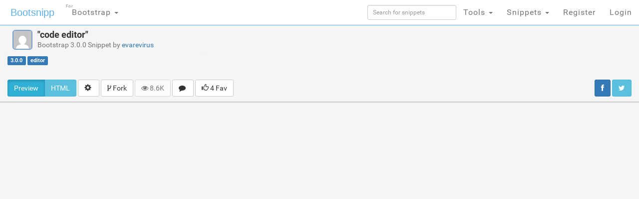

--- FILE ---
content_type: text/html; charset=UTF-8
request_url: https://bootsnipp.com/snippets/7nDXj
body_size: 14175
content:
<!doctype html>
<html xmlns="http://www.w3.org/1999/xhtml"
      xmlns:og="http://ogp.me/ns#"
      xmlns:fb="https://www.facebook.com/2008/fbml">
  <head>

  	<meta http-equiv="X-UA-Compatible" content="IE=edge">
    <meta charset="utf-8">
    <meta name="msvalidate.01" content="36A28D9109C077BA3E623651FC1656F4" />
    <meta name="viewport" content="width=device-width, initial-scale=1.0">
    <meta property="fb:admins" content="19908503" />
    <meta property="fb:app_id" content="112989545392380" /> 
    <meta property="og:title" content="HTML Snippets for Twitter Boostrap framework : Bootsnipp.com" />
    <meta property="og:type" content="website" />
    <meta property="twitter:account_id" content="786331568" />
	  	  <meta property="og:url" content="https://bootsnipp.com/snippets/7nDXj" />
    <meta itemprop="name" content="Bootstrap code editor Example">
    <meta itemprop="description" content="Bootstrap example of code editor using HTML, Javascript, jQuery, and CSS. Snippet by evarevirus">
    <meta name="description" content="Bootstrap example of code editor using HTML, Javascript, jQuery, and CSS. Snippet by evarevirus">
    <meta name="keywords" content="Bootstrap, css, javascript, jquery, code, example, snippet,code editor, editor, ">
    <meta name="twitter:card" content="summary_large_image">
    <meta name="twitter:site" content="@bootsnipp">
    <meta name="twitter:title" content="code editor">
    <meta name="twitter:description" content="High quality Bootstrap 3.0.0 Snippet by evarevirus. Share yours today!">
    <meta name="twitter:creator" content="@bootsnipp">
    <meta name="twitter:image" content="https://d2d3qesrx8xj6s.cloudfront.net/img/screenshots/nofeat-55a9558a56ad70d96426e3c8a60260c20992c2b7.jpg ">
      <meta property="og:image" content="https://bootsnipp.com/img/logo.jpg" />
    <meta property="og:site_name" content="Bootsnipp.com" />

      <meta property="og:description" content="Awesome Bootstrap HTML CSS JS Snippet on Bootsnipp.com." />
      <title>Bootstrap Snippet code editor using HTML   </title>

    <script src="//code.jquery.com/jquery-1.11.0.min.js"></script>
    <link rel="shortcut icon" href="//d2d3qesrx8xj6s.cloudfront.net/favicon.ico" type="image/x-icon">
    <link rel="icon" href="//d2d3qesrx8xj6s.cloudfront.net/favicon.ico" type="image/x-icon">
    <link rel="apple-touch-icon-precomposed" href="//d2d3qesrx8xj6s.cloudfront.net/apple-touch-icon-precomposed.png">
    <link rel="apple-touch-icon-precomposed" href="//d2d3qesrx8xj6s.cloudfront.net/apple-touch-icon-72x72-precomposed.png">
    <link rel="apple-touch-icon-precomposed" href="//d2d3qesrx8xj6s.cloudfront.net/apple-touch-icon-114x114-precomposed.png">
    <link rel="apple-touch-icon-precomposed" href="//d2d3qesrx8xj6s.cloudfront.net/apple-touch-icon-144x144-precomposed.png">
    <link rel="alternate" type="application/rss+xml" title="Latest snippets from Bootsnipp.com" href="https://bootsnipp.com/feed.rss" />

    <link rel="stylesheet" href="//netdna.bootstrapcdn.com/bootstrap/3.3.2/css/bootstrap.min.css">
    <link rel="stylesheet" href="//netdna.bootstrapcdn.com/font-awesome/3.2.1/css/font-awesome.min.css">
<!--    <link rel="stylesheet" href="//d2d3qesrx8xj6s.cloudfront.net/dist/bootsnipp.min.css?ver=872ccd9c6dce18ce6ea4d5106540f089">-->
    <link rel="stylesheet" href="/dist/bootsnipp.min.css">
        <!-- HTML5 shim and Respond.js IE8 support of HTML5 elements and media queries -->
    <!--[if lt IE 9]>
    	<script src="//cdnjs.cloudflare.com/ajax/libs/html5shiv/3.6.2/html5shiv.js"></script>
    	<script src="//cdnjs.cloudflare.com/ajax/libs/respond.js/1.2.0/respond.js"></script>
    <![endif]-->
<script>
  (function(i,s,o,g,r,a,m){i['GoogleAnalyticsObject']=r;i[r]=i[r]||function(){
  (i[r].q=i[r].q||[]).push(arguments)},i[r].l=1*new Date();a=s.createElement(o),
  m=s.getElementsByTagName(o)[0];a.async=1;a.src=g;m.parentNode.insertBefore(a,m)
  })(window,document,'script','//www.google-analytics.com/analytics.js','ga');

  ga('create', 'UA-55581850-1', 'auto', {'allowLinker': true});
  ga('require', 'linker');
  ga('linker:autoLink', ['danstools.com','unixtimestamp.com','url-encode-decode.com','cssfontstack.com','hexcolortool.com','htaccessredirect.net','jspretty.com','jsmini.com','jsobfuscate.com','md5hashgenerator.com','regextester.com','cleancss.com','favicon-generator.org','website-performance.org','permissions-calculator.org','conversoes.org','convertissez.fr','convertitore.net','elconvertidor.com','files-conversion.com','henkan-muryo.com','konvertirung.org','konvertor.org','tahwil.net','zhuan-huan.com','bootsnipp.com'] );
  ga('send', 'pageview');

        window.onload = function() {
/*        $('body').append('<script type="text/javascript" src="https://srv.buysellads.com/ads/CVADLKQJ.json?callback=drop_ad" async><\/script>');
        $('body').append("<style>.bsa-apiads {\
  line-height: 1.5;\
  display: inline-block;\
  float: left;\
  font-size: 12px;\
  background-color: #5A8DB6;\
  border: solid 1px #337799;\
  box-shadow: inset 0 1px hsla(0, 0%, 100%, .1);\
  box-sizing: border-box;\
  background-image: url('http://www.danstools.com/devops/img/devoops_pattern_b10.png');\
  margin: 1em 1em 0 2em;\
  border-radius: 4px;\
  text-align: center;\
  padding: .25em;\
}\
 \
.bsa-apiads a:before {\
  margin-right: 4px;\
  padding: 2px 6px;\
  border-radius: 3px;\
  background-color: #58B668;\
  color: #fff;\
  content: 'Ad';\
}\
 \
  .bsa-apiads a {\
    color: #fff;\
  }\
 \
  .bsa-apiads a:hover {\
    color: inherit;\
  }</style>");*/
        setTimeout(function() {
          var ad = document.querySelector(".bsap_ac1f95c148ce6148393fd34e69a52240");
          var promos = document.querySelectorAll(".c1y9we");
	  var isblock = 0;
          for (var i = 0; i < promos.length; i++) {
                  var promo = promos[i];
          if (isblock ==1 || (ad && ad.innerHTML.replace(/\s/g, "").length == 0)) {
	    isblock = 1;
//            ad.style.cssText = 'display:block !important';
//          promo.style.cssText = 'display:none !important';
            promo.innerHTML = '';
	    promo.style.display= 'inline-block';
	    promo.style.visibility= 'visible';
            promo.style.maxWidth= '';
          } else if (promo) {
            promo.innerHTML = '';
//            var promotwo = document.querySelector("#toppromo2");
            promo.childNodes[0].childNodes[0].style.width= '';
          }
	  }
        }, 1000);
      };
   
</script>
    <script type="text/javascript">
    var fb_param = {};
    fb_param.pixel_id = '6007046190250';
    fb_param.value = '0.00';
    (function(){
      var fpw = document.createElement('script');
      fpw.async = true;
      fpw.src = '//connect.facebook.net/en_US/fp.js';
      var ref = document.getElementsByTagName('script')[0];
      ref.parentNode.insertBefore(fpw, ref);
    })();
    </script>
    <noscript><img height="1" width="1" alt="" style="display:none" src="https://www.facebook.com/offsite_event.php?id=6007046190250&amp;value=0" /></noscript>
  </head>
  <body>
<!-- BuySellAds Ad Code -->
<script type="text/javascript">
(function(){
  var bsa = document.createElement('script');
     bsa.type = 'text/javascript';
     bsa.async = true;
     bsa.src = '//s3.buysellads.com/ac/bsa.js';
  (document.getElementsByTagName('head')[0]||document.getElementsByTagName('body')[0]).appendChild(bsa);
})();
</script>
<!-- End BuySellAds Ad Code -->

    <nav class="navbar navbar-fixed-top navbar-bootsnipp animate" role="navigation" style="z-index: 9999999">
  <div class="container">
    <!-- Brand and toggle get grouped for better mobile display -->
    <div class="navbar-header">
      <button type="button" class="navbar-toggle" data-toggle="collapse" data-target="#bs-example-navbar-collapse-2">
        <span class="sr-only">Toggle navigation</span>
        <span class="icon-bar"></span>
        <span class="icon-bar"></span>
        <span class="icon-bar"></span>
      </button>
      <div class="animbrand">
        <a class="navbar-brand animate" href="https://bootsnipp.com">Bootsnipp</a>
      </div>
    </div>
<!--<script src="/js/BSAcpc.js" async></script>
<div class="bsa-apiads hidden-sm hidden-xs"></div>
-->
    <!-- Collect the nav links, forms, and other content for toggling -->
    <div class="collapse navbar-collapse" id="bs-example-navbar-collapse-2">
      <ul class="nav navbar-nav navbar-left">
	<li>
          <a href="#" class="dropdown-toggle " data-toggle="dropdown">Bootstrap <span class="caret"></span>
		<span style="font-size:.5em; position:absolute; top:3px; left:2px">For</span>
		  </a>
          <ul class="dropdown-menu" role="menu">
	    <li class="dropdown-header">CSS Frameworks</li>
            <li class="active"><a href="/" class="">Bootstrap</a></li>
            <li class=""><a href="/foundation" class="">Foundation</a></li>
            <li class=""><a href="/semanticui" class="">Semantic UI</a></li>
            <li class=""><a href="/materialize" class="">Materialize</a></li>
            <li class=""><a href="/purecss" class="">Pure</a></li>
            <li class=""><a href="/bulma" class="">Bulma</a></li>
	    <li class="dropdown-header">References</li>
            <li class=""><a href="/cssref" class="">CSS Reference</a></li>
<!--            <li class=""><a href="/bootstrapref" class="">Bootstrap Reference</a></li>-->
	  </ul>
	</li>
      </ul>
      <ul class="nav navbar-nav navbar-right">
        <li class="">
          <form action="https://bootsnipp.com/search" method="GET" role="search">
              <input style="width:100%;margin-top:10px;" type="text" class="input-sm form-control" name="q" placeholder="Search for snippets">
          </form>
        </li>
<!--        <li class=""><a href="https://bootsnipp.com/about" class="animate">About</a></li>-->
<!--        <li><a href="https://bootsnipp.com/user/snippets/new" class="">+New</a></li>-->

<!--        <li>
          <a href="#" class="" data-toggle="dropdown">Templates <span class="caret"></span></a>
          <ul class="dropdown-menu" role="menu">
            <li class=""><a target="_new" href="https://colorlib.com/wp/templates/" class="">Free Templates <span class="pull-right glyphicon glyphicon-edit"></span></a></li>
          </ul>
        </li>-->
        <li>
          <a href="#" class="dropdown-toggle " data-toggle="dropdown">Tools <span class="caret"></span></a>
          <ul class="dropdown-menu" role="menu">
<!--            <li class=""><a href="https://bootsnipp.com/blog" class="animate">Blog <span class="pull-right glyphicon glyphicon-pencil"></span></a></li>
            <li class=""><a href="https://bootsnipp.com/resources" class="animate">List of resources <span class="pull-right glyphicon glyphicon-align-justify"></span></a></li>
            <li><a href="http://getbootstrap.com" target="_blank" class="animate">Download Bootstrap <span class="pull-right glyphicon glyphicon-cloud-download"></span></a></li>
            <li class="dropdown-header">Bootstrap Templates</li>
            <li class=""><a href="https://bootsnipp.com/templates" class="animate">Browse Templates <span class="pull-right glyphicon glyphicon-shopping-cart"></span></a></li>
            <li class="dropdown-header">Builders</li>
-->
        	<li class=""><a href="https://bootsnipp.com/forum/bootstrap" class="">Community</a></li>
            <li class=""><a href="https://bootsnipp.com/builder" class="">Page Builder <span class="pull-right glyphicon glyphicon-modal-window"></span></a></li>
            <li class=""><a href="https://bootsnipp.com/forms" class="">Form Builder <span class="pull-right glyphicon glyphicon-tasks"></span></a></li>
            <li class=""><a href="https://bootsnipp.com/buttons" class="">Button Builder <span class="pull-right glyphicon glyphicon-edit"></span></a></li>
            <li class=""><a href="https://bootsnipp.com/iconsearch" class="">Icon Search <span class="pull-right glyphicon glyphicon-search"></span></a></li>
            <li class="dropdown-header">Dan's Tools</li>
            <li class=""><a href="http://www.cleancss.com/diff-compare-merge/" class="">Diff / Merge <span class="pull-right glyphicon glyphicon-transfer"></span></a></li>
            <li class=""><a href="http://www.hexcolortool.com/" class="">Color Picker <span class="pull-right glyphicon glyphicon-pencil"></span></a></li>
            <li class=""><a href="http://www.danstools.com/keyword-tool/" class="">Keyword Tool <span class="pull-right glyphicon glyphicon-list-alt"></span></a></li>
            <li class=""><a href="http://www.cssfontstack.com/Web-Fonts" class="">Web Fonts <span class="pull-right glyphicon glyphicon-font"></span></a></li>
            <li class=""><a href="http://www.htaccessredirect.net/" class="">.htaccess Generator <span class="pull-right glyphicon glyphicon-console"></span></a></li>
            <li class=""><a href="http://www.favicon-generator.org/" class="">Favicon Generator <span class="pull-right glyphicon glyphicon-picture"></span></a></li>
            <li class=""><a href="http://www.website-performance.org/" class="">Site Speed Test <span class="pull-right glyphicon glyphicon-dashboard"></span></a></li>

          </ul>
        </li>
        <li class="dropdown">
          <a href="https://bootsnipp.com/snippets" class="dropdown-toggle " data-toggle="dropdown">Snippets <span class="caret"></span></a>
          <ul class="dropdown-menu" role="menu">
            <li class=""><a href="https://bootsnipp.com" class="">Featured <span class="pull-right glyphicon glyphicon-star"></span></a></li>
            <li class=""><a href="https://bootsnipp.com/tags" class="">Tags  <span class="pull-right glyphicon glyphicon-tags"></span></a></li>
            <li class="dropdown-header">By Bootstrap Version</li>
                          <li><a href="https://bootsnipp.com/tags/4.1.1" class="">4.1.1</a></li>
                          <li><a href="https://bootsnipp.com/tags/4.0.0" class="">4.0.0</a></li>
                          <li><a href="https://bootsnipp.com/tags/3.3.0" class="">3.3.0</a></li>
                          <li><a href="https://bootsnipp.com/tags/3.2.0" class="">3.2.0</a></li>
                          <li><a href="https://bootsnipp.com/tags/3.1.0" class="">3.1.0</a></li>
                          <li><a href="https://bootsnipp.com/tags/3.0.3" class="">3.0.3</a></li>
                          <li><a href="https://bootsnipp.com/tags/3.0.1" class="">3.0.1</a></li>
                          <li><a href="https://bootsnipp.com/tags/3.0.0" class="">3.0.0</a></li>
                          <li><a href="https://bootsnipp.com/tags/2.3.2" class="">2.3.2</a></li>
                      </ul>
        </li>
        
                  <li class=""><a href="https://bootsnipp.com/register" class="">Register</a></li>
          <li id="nav-login-btn" class=""><a href="https://bootsnipp.com/login" class="">Login</a></li>
        
<!--        <li class="hidden-xs"><a href="#toggle-search" class=""><span class="glyphicon glyphicon-search"></span></a></li>-->
      </ul>
    </div>
  </div>
<!--  <div class="bootsnipp-search ">
    <div class="container">
      <form action="https://bootsnipp.com/search" method="GET" role="search">
        <div class="input-group">
          <input type="text" class="form-control" name="q" placeholder="Search for snippets and hit enter">
          <span class="input-group-btn">
            <button class="btn btn-danger" type="reset"><span class="glyphicon glyphicon-remove"></span></button>
          </span>
        </div>
      </form>
    </div>
  </div>
-->
</nav>
           <div class="container" style="margin-top:10px;">
        <div class="row" itemscope="http://schema.org/Thing">
	 <div class="col-sm-12 col-md-4">
                <div class="title-bar" style="margin-bottom:0px;"> 
                    <a href="https://bootsnipp.com/evarevirus" title="Bootstrap snippets by evarevirus" class="avatar-sm-container pull-left"><img src="https://secure.gravatar.com/avatar/e4dcf6591693d348343f84c9ab65dfcf?s=100&r=g&d=mm" class="img-rounded user-avatar-sm"></a>

                    <h4 itemprop="name">&quot;code editor&quot;<br>
                    <small>Bootstrap 3.0.0 Snippet by <a href="https://bootsnipp.com/evarevirus" title="Bootstrap snippets by evarevirus" itemscope itemtype="http://schema.org/Person" itemprop="name">evarevirus</a></small>
                    </h4>
                    <div class="clearfix"></div>
                </div> 
                <div id="tags" itemprop="description" style="padding-top:0px; float:left;">

                    <a href="https://bootsnipp.com/tags/3.0.0"><span class="label label-primary">3.0.0</span></a>
		                                                <a href="https://bootsnipp.com/tags/editor" title="editor"><span class="label label-primary">editor</span></a>
                                    </div> 

	 </div>
	 <div class="col-sm-12 col-md-8">
                <div class="row" style="margin-top:10px">
 <div class="col-xs-12 col-sm-12 col-md-12 col-lg-8">
<center>
<!-- Ezoic - snippet_top - top_of_page -->
<div id="ezoic-pub-ad-placeholder-103">
<script async src="//pagead2.googlesyndication.com/pagead/js/adsbygoogle.js"></script>
<ins class="adsbygoogle"
     style="display:block;width:728px;height:90px"
     data-ad-client="ca-pub-8815422507798180"
     data-ad-slot="5700240528"
     data-ad-format="728x90"></ins>
<script>
(adsbygoogle = window.adsbygoogle || []).push({});
</script>
</div>
<!-- End Ezoic - snippet_top - top_of_page -->
</center>
 </div>
<!--
 <div class="hidden-xs hidden-sm hidden-md col-lg-4">
<div class="thumbnail" style="padding-left:15px;">
<h4><strong><a href="https://www.jotform.com/?utm_source=bootsnipp.com&amp;utm_campaign=bootsnipp">Free Online Form Builder</a></strong></h4>
<p>Create online forms for free.<br>
Try <a href="https://www.jotform.com/?utm_source=bootsnipp.com&amp;utm_campaign=bootsnipp">JotForm Form Builder</a></p>

</div>
 </div>
-->

</div>

	 </div>
	</div>
	<div class="row" style="margin-top: 10px;margin-bottom:10px;">
                   <div class="col-md-8">
                        <div class="btn-group">
                            <button type="button" id="show-preview" class="active btn btn-info">Preview</button>
                            <button type="button" id="show-html" class="btn btn-info">HTML</button>
                                                                                </div>

                        <div class="btn-group">
                          <button type="button" class="btn btn-default dropdown-toggle" data-toggle="dropdown">
                            <span class="glyphicon glyphicon-cog"></span>&nbsp;
                          </button>
                          <ul class="dropdown-menu pull-right" role="menu">
                                                        <li><a href="https://bootsnipp.com/fullscreen/7nDXj" target="_blank"><span class="glyphicon glyphicon-fullscreen"></span> View Full Screen</a></li>
                                                      </ul>
                        </div>
                        <div class="btn-group">
                          <button type="button" class="btn btn-default dropdown-toggle" data-toggle="dropdown">
                            <span class="icon-code-fork"></span> Fork
                          </button>
                          <ul class="dropdown-menu pull-right" role="menu" style="max-height:300px;overflow-y:scroll">
				<li><a href="https://bootsnipp.com/fork/7nDXj" id="reboot" title="Copy this snippet"><span class="icon-code-fork"></span> Fork this</a></li>
			    						
			  </ul>
			</div>
<!--                        <a href="https://bootsnipp.com/fork/7nDXj" id="reboot" class="btn btn-default tip" title="Copy this snippet"><span class="glyphicon glyphicon-retweet"></span> Fork this</a>-->
			<div id="action-bar" style="display: inline-block">
			    <a href="#" class="btn btn-default disabled"><i class="icon-eye-open"></i> 8.6K</a>
			    <a href="#comments" class="btn btn-default tip" title="View comments"><i class="icon-comment"></i>&nbsp</a>
			    				<a href="https://bootsnipp.com/favorites/snippet/7nDXj?url=snippets%2F7nDXj" class="btn btn-default tip" title="Please log in to favorite this snippet"><span class="glyphicon glyphicon-thumbs-up"></span> 4 Fav</a>
			    			</div>
                    </div>
		    <div class="col-md-4">
			    <div class="pull-right social-sharing hidden-xs" style="padding: 0px">
				<a href="#" class="btn btn-primary"
				  onclick="window.open(
				      'https://www.facebook.com/sharer/sharer.php?u='+encodeURIComponent('http://bootsnipp.com/snippets/7nDXj') +'&t=' + encodeURIComponent('code editor #Bootstrap #snippet'), 
				      'facebook-share-dialog', 
				      'width=626,height=436,top='+((screen.height - 436) / 2)+',left='+((screen.width - 626)/2 )); 
				    return false;">
				    <i class="icon-facebook"></i>
				</a>
				
				<a href="#" class="btn btn-info"
				  onclick="window.open(
				      'https://twitter.com/share?url='+encodeURIComponent('http://bootsnipp.com/snippets/7nDXj')+'&text='+encodeURIComponent('I shared a cool #snippet on @bootsnipp  :') + '&count=none/', 
				      'twitter-share-dialog', 
				      'width=626,height=436,top='+((screen.height - 436) / 2)+',left='+((screen.width - 626)/2 )); 
				    return false;">
				  <i class="icon-twitter"></i>
				</a>
			    </div>

		    </div>

                <div class="row visible-xs">
                    <div class="col-md-12">
                        <p>
                        <div class="btn-group btn-group-justified">
                            <a href="#" class="btn btn-primary"
                              onclick="window.open(
                                  'https://www.facebook.com/sharer/sharer.php?u='+encodeURIComponent('http://bootsnipp.com/snippets/7nDXj') +'&t=' + encodeURIComponent('code editor #Bootstrap #snippet'), 
                                  'facebook-share-dialog', 
                                  'width=626,height=436,top='+((screen.height - 436) / 2)+',left='+((screen.width - 626)/2 )); 
                                return false;">
                                <i class="icon-facebook"></i> Post to Facebook
                            </a>
                            
                            <a href="#" class="btn btn-info"
                              onclick="window.open(
                                  'https://twitter.com/share?url='+encodeURIComponent('http://bootsnipp.com/snippets/7nDXj')+'&text='+encodeURIComponent('I shared a cool #snippet on @bootsnipp  :') + '&count=none/', 
                                  'twitter-share-dialog', 
                                  'width=626,height=436,top='+((screen.height - 436) / 2)+',left='+((screen.width - 626)/2 )); 
                                return false;">
                              <i class="icon-twitter"></i> Tweet this
                            </a>
                        </div>
                        </p>
                    </div>
                    
                </div>

            </div>
         
            

        </div>
        
    </div>

    <div id="playground-container" style="overflow: hidden">
        <div id="preview-container"><iframe id="snippet-preview" class="preview-iframe" src="//s.bootsnipp.com/iframe/7nDXj"></iframe></div>
        <div class="container">
            <div class="row" itemscope="http://schema.org/Code" >
                <div class="col-lg-12" itemprop="programmingLanguage" content="html/css/js">
    
                    <div id="editor-html" class="playground-editor" style="height:500px;" itemprop="sampleType">&lt;link href=&quot;//netdna.bootstrapcdn.com/bootstrap/3.0.0/css/bootstrap.min.css&quot; rel=&quot;stylesheet&quot; id=&quot;bootstrap-css&quot;&gt;
&lt;script src=&quot;//netdna.bootstrapcdn.com/bootstrap/3.0.0/js/bootstrap.min.js&quot;&gt;&lt;/script&gt;
&lt;script src=&quot;//code.jquery.com/jquery-1.11.1.min.js&quot;&gt;&lt;/script&gt;
&lt;!------ Include the above in your HEAD tag ----------&gt;


&lt;!DOCTYPE html&gt;&lt;html class=&#039;&#039;&gt;
&lt;head&gt;&lt;script src=&#039;//production-assets.codepen.io/assets/editor/live/console_runner-079c09a0e3b9ff743e39ee2d5637b9216b3545af0de366d4b9aad9dc87e26bfd.js&#039;&gt;&lt;/script&gt;&lt;script src=&#039;//production-assets.codepen.io/assets/editor/live/events_runner-73716630c22bbc8cff4bd0f07b135f00a0bdc5d14629260c3ec49e5606f98fdd.js&#039;&gt;&lt;/script&gt;&lt;script src=&#039;//production-assets.codepen.io/assets/editor/live/css_live_reload_init-2c0dc5167d60a5af3ee189d570b1835129687ea2a61bee3513dee3a50c115a77.js&#039;&gt;&lt;/script&gt;&lt;meta charset=&#039;UTF-8&#039;&gt;&lt;meta name=&quot;robots&quot; content=&quot;noindex&quot;&gt;&lt;link rel=&quot;shortcut icon&quot; type=&quot;image/x-icon&quot; href=&quot;//production-assets.codepen.io/assets/favicon/favicon-8ea04875e70c4b0bb41da869e81236e54394d63638a1ef12fa558a4a835f1164.ico&quot; /&gt;&lt;link rel=&quot;mask-icon&quot; type=&quot;&quot; href=&quot;//production-assets.codepen.io/assets/favicon/logo-pin-f2d2b6d2c61838f7e76325261b7195c27224080bc099486ddd6dccb469b8e8e6.svg&quot; color=&quot;#111&quot; /&gt;&lt;link rel=&quot;canonical&quot; href=&quot;https://codepen.io/connorfehrenbach/pen/Qpmvre?depth=everything&amp;limit=all&amp;order=popularity&amp;page=3&amp;q=code+editor&amp;show_forks=false&quot; /&gt;


&lt;style class=&quot;cp-pen-styles&quot;&gt;* {
  transition: color 0.15s, background 0.15s;
}

body, html {
  height: 100%;
  overflow: hidden;
}

nav {
  position: fixed;
  background: black;
  color: white;
  height: 50px;
  width: 100%;
}

.editor {
  height: 100%;
  width: 100%;
  position: fixed;
  z-index: 0;
}
.editor iframe {
  position: fixed;
  z-index: 0;
  width: 100%;
  height: 100%;
  border: none;
}
.editor .ace_editor {
  overflow: hidden;
  position: fixed;
  height: 100%;
  width: 100%;
}
.editor .ace_editor .ace_scrollbar-v {
  display: none;
}

.dg.ac {
  position: fixed;
  z-index: 5;
}

.dg .c select {
  color: #000;
}

.split .editor iframe {
  width: 50%;
  right: 0;
}
.split .editor .ace_editor {
  left: 0;
  width: 50%;
  opacity: 1 !important;
}
.split .editor .dg.ac {
  left: 50%;
}
&lt;/style&gt;&lt;/head&gt;&lt;body&gt;
&lt;html&gt;

&lt;head&gt;
  &lt;meta charset=&quot;UTF-8&quot;&gt;
  &lt;title&gt;Ace Editor&lt;/title&gt;

  &lt;link rel=&quot;stylesheet&quot; href=&quot;https://cdnjs.cloudflare.com/ajax/libs/normalize/5.0.0/normalize.min.css&quot;&gt;


  &lt;link rel=&quot;stylesheet&quot; href=&quot;css/style.css&quot;&gt;


&lt;/head&gt;

&lt;body&gt;

  &lt;body ng-app=&quot;app&quot; ng-controller=&quot;ctrl&quot; ng-class=&quot;{&#039;split&#039;:editor.splitMode}&quot;&gt;
    &lt;div class=&quot;editor&quot;&gt;
      &lt;iframe src=&quot;https://rawgit.com/mrdoob/three.js/master/examples/webgl_lines_dashed.html&quot;&gt;&lt;/iframe&gt;
      &lt;div ng-style=&quot;{opacity:editor.opacity*.01}&quot; ui-ace=&quot;{
      useWrapMode : editor.useWrapMode,
      showGutter: editor.gutter,
      theme:editor.theme,
      mode: editor.mode,
      onLoad: aceLoaded,
      onChange: aceChanged
    }&quot; ng-model=&#039;value&#039;&gt;&lt;/div&gt;
    &lt;/div&gt;

  &lt;/body&gt;
&lt;script src=&#039;https://ajax.googleapis.com/ajax/libs/angularjs/1.3.2/angular.min.js&#039;&gt;&lt;/script&gt;
&lt;script src=&#039;https://ace.c9.io/build/src-min-noconflict/ace.js&#039;&gt;&lt;/script&gt;
&lt;script src=&#039;https://angular-ui.github.io/ui-ace/dist/ui-ace.min.js&#039;&gt;&lt;/script&gt;
&lt;script src=&#039;https://cdnjs.cloudflare.com/ajax/libs/dat-gui/0.5/dat.gui.min.js&#039;&gt;&lt;/script&gt;

  &lt;script src=&quot;js/index.js&quot;&gt;&lt;/script&gt;

&lt;/body&gt;

&lt;/html&gt;
&lt;script src=&#039;//production-assets.codepen.io/assets/common/stopExecutionOnTimeout-b2a7b3fe212eaa732349046d8416e00a9dec26eb7fd347590fbced3ab38af52e.js&#039;&gt;&lt;/script&gt;&lt;script src=&#039;//ajax.googleapis.com/ajax/libs/angularjs/1.3.2/angular.min.js&#039;&gt;&lt;/script&gt;&lt;script src=&#039;https://ace.c9.io/build/src-min-noconflict/ace.js&#039;&gt;&lt;/script&gt;&lt;script src=&#039;https://angular-ui.github.io/ui-ace/dist/ui-ace.min.js&#039;&gt;&lt;/script&gt;&lt;script src=&#039;//cdnjs.cloudflare.com/ajax/libs/dat-gui/0.5/dat.gui.min.js&#039;&gt;&lt;/script&gt;
&lt;script &gt;angular.module(&#039;app&#039;, [&#039;ui.ace&#039;])
.controller(&#039;ctrl&#039;, [&#039;$scope&#039;, &#039;$http&#039;, &#039;$timeout&#039;, function($scope, $http, $timeout) {
  
   var themes = [
    &quot;chrome&quot;,
    &quot;clouds&quot;,
    &quot;crimson_editor&quot;,
    &quot;dawn&quot;,
    &quot;dreamweaver&quot;,
    &quot;eclipse&quot;,
    &quot;github&quot;,
    &quot;solarized_light&quot;,
    &quot;textmate&quot;,
    &quot;tomorrow&quot;,
    &quot;xcode&quot;,
    &quot;kuroir&quot;,
    &quot;katzenmilch&quot;,
    &quot;ambiance&quot;,
    &quot;chaos&quot;,
    &quot;clouds_midnight&quot;,
    &quot;cobalt&quot;,
    &quot;idle_fingers&quot;,
    &quot;kr_theme&quot;,
    &quot;merbivore&quot;,
    &quot;merbivore_soft&quot;,
    &quot;mono_industrial&quot;,
    &quot;monokai&quot;,
    &quot;pastel_on_dark&quot;,
    &quot;solarized_dark&quot;,
    &quot;terminal&quot;,
    &quot;tomorrow_night&quot;,
    &quot;tomorrow_night_blue&quot;,
    &quot;tomorrow_night_bright&quot;,
    &quot;tomorrow_night_eighties&quot;,
    &quot;twilight&quot;,
    &quot;vibrant_ink&quot;
  ];
  $scope.currentTheme = 14;
  
  var modes = [
    &#039;abap&#039;,
    &#039;actionscript&#039;,
    &#039;ada&#039;,
    &#039;apache_conf&#039;,
    &#039;asciidoc&#039;,
    &#039;assembly_x86&#039;,
    &#039;autohotkey&#039;,
    &#039;batchfile&#039;,
    &#039;c9search&#039;,
    &#039;c_cpp&#039;,
    &#039;cirru&#039;,
    &#039;clojure&#039;,
    &#039;cobol&#039;,
    &#039;coffee&#039;,
    &#039;coldfusion&#039;,
    &#039;csharp&#039;,
    &#039;css&#039;,
    &#039;curly&#039;,
    &#039;d&#039;,
    &#039;dart&#039;,
    &#039;diff&#039;,
    &#039;dockerfile&#039;,
    &#039;dot&#039;,
    &#039;dummy&#039;,
    &#039;dummysyntax&#039;,
    &#039;eiffel&#039;,
    &#039;ejs&#039;,
    &#039;elixir&#039;,
    &#039;elm&#039;,
    &#039;erlang&#039;,
    &#039;forth&#039;,
    &#039;ftl&#039;,
    &#039;gcode&#039;,
    &#039;gherkin&#039;,
    &#039;gitignore&#039;,
    &#039;glsl&#039;,
    &#039;golang&#039;,
    &#039;groovy&#039;,
    &#039;haml&#039;,
    &#039;handlebars&#039;,
    &#039;haskell&#039;,
    &#039;haxe&#039;,
    &#039;html&#039;,
    &#039;html_ruby&#039;,
    &#039;ini&#039;,
    &#039;io&#039;,
    &#039;jack&#039;,
    &#039;jade&#039;,
    &#039;java&#039;,
    &#039;javascript&#039;,
    &#039;json&#039;,
    &#039;jsoniq&#039;,
    &#039;jsp&#039;,
    &#039;jsx&#039;,
    &#039;julia&#039;,
    &#039;latex&#039;,
    &#039;less&#039;,
    &#039;liquid&#039;,
    &#039;lisp&#039;,
    &#039;livescript&#039;,
    &#039;logiql&#039;,
    &#039;lsl&#039;,
    &#039;lua&#039;,
    &#039;luapage&#039;,
    &#039;lucene&#039;,
    &#039;makefile&#039;,
    &#039;markdown&#039;,
    &#039;matlab&#039;,
    &#039;mel&#039;,
    &#039;mushcode&#039;,
    &#039;mysql&#039;,
    &#039;nix&#039;,
    &#039;objectivec&#039;,
    &#039;ocaml&#039;,
    &#039;pascal&#039;,
    &#039;perl&#039;,
    &#039;pgsql&#039;,
    &#039;php&#039;,
    &#039;powershell&#039;,
    &#039;praat&#039;,
    &#039;prolog&#039;,
    &#039;properties&#039;,
    &#039;protobuf&#039;,
    &#039;python&#039;,
    &#039;r&#039;,
    &#039;rdoc&#039;,
    &#039;rhtml&#039;,
    &#039;ruby&#039;,
    &#039;rust&#039;,
    &#039;sass&#039;,
    &#039;scad&#039;,
    &#039;scala&#039;,
    &#039;scheme&#039;,
    &#039;scss&#039;,
    &#039;sh&#039;,
    &#039;sjs&#039;,
    &#039;smarty&#039;,
    &#039;snippets&#039;,
    &#039;soy_template&#039;,
    &#039;space&#039;,
    &#039;sql&#039;,
    &#039;stylus&#039;,
    &#039;svg&#039;,
    &#039;tcl&#039;,
    &#039;tex&#039;,
    &#039;text&#039;,
    &#039;textile&#039;,
    &#039;toml&#039;,
    &#039;twig&#039;,
    &#039;typescript&#039;,
    &#039;vala&#039;,
    &#039;vbscript&#039;,
    &#039;velocity&#039;,
    &#039;verilog&#039;,
    &#039;vhdl&#039;,
    &#039;xml&#039;,
    &#039;xquery&#039;,
    &#039;yaml&#039;,
];
  
  $scope.value = &#039;&lt;html&gt;&#039;;
  $http.get(&#039;https://rawgit.com/mrdoob/three.js/master/examples/webgl_lines_dashed.html&#039;).
  success(function(data, status, headers, config) {
    $scope.value = data;
  }).
  error(function(data, status, headers, config) {
    $scope.value = data;
  });
  
  $scope.aceLoaded = function (_editor) {
    
    _editor.setFontSize(14);
    
  }
  
  $scope.aceChanged = function (_editor) {
    
  }
  
  var editor = function() {
    this.theme = themes[$scope.currentTheme];
    this.mode = &#039;html&#039;;
    this.opacity = 65;
    this.useWrapMode = true;
    this.gutter = true;
    this.splitMode = false;
    this.themeCycle = true;
  };

  $scope.editor = new editor();
  var gui = new dat.GUI();
  
  var opacityCtrl = gui.add($scope.editor, &#039;opacity&#039;, 0, 100);
  opacityCtrl.onChange(function(value) {
    $scope.$apply();
  });
  
  var themeCycle = gui.add($scope.editor, &#039;themeCycle&#039;, true);
  themeCycle.onChange(function(value) {
    $scope.$apply();
  });
  
  var themeController = gui.add($scope.editor, &#039;theme&#039;, themes).listen();
  themeController.onChange(function(value) {
    $scope.$apply();
  });
  
  var modeController = gui.add($scope.editor, &#039;mode&#039;, modes);
  modeController.onChange(function(value) {
    $scope.$apply();
  });
  
  var useWrapModeCtrl = gui.add($scope.editor, &#039;useWrapMode&#039;, true);
  useWrapModeCtrl.onChange(function(value) {
    $scope.$apply();
  });
  
  var gutterCtrl = gui.add($scope.editor, &#039;gutter&#039;, false);
  gutterCtrl.onChange(function(value) {
    $scope.$apply();
  });
  
  var splitMode = gui.add($scope.editor, &#039;splitMode&#039;, false);
  splitMode.onChange(function(value) {
    $scope.$apply();
  });
  
  var themeCycle = function() {
      $timeout(function(){
        if($scope.editor.themeCycle) {
          $scope.currentTheme = $scope.currentTheme + 1;
          if($scope.currentTheme &lt; themes.length) {
            $scope.editor.theme = themes[$scope.currentTheme];
          } else {
            $scope.currentTheme = 0;
            $scope.editor.theme = themes[$scope.currentTheme];
          }
        }
        themeCycle();
      }, 500);
  }
 // themeCycle();
  
  
}]);
//# sourceURL=pen.js
&lt;/script&gt;
&lt;/body&gt;&lt;/html&gt;</div>
                    <div id="editor-css" class="playground-editor" style="height:500px;" itemprop="sampleType"></div>
                    <div id="editor-js" class="playground-editor" style="height:500px;" itemprop="sampleType"></div>
                </div>
            </div>
        </div>
    </div>


<hr>
    <div class="container">
		<div class="col-md-8">
				<a name="comments"></a>
                <h2 id="comments">Questions / Comments: </h2>
				<input type="hidden" id="forumIdHash" value="7nDXj">
				<link rel="stylesheet"
      href="//cdnjs.cloudflare.com/ajax/libs/highlight.js/9.12.0/styles/default.min.css">
<script src="//cdnjs.cloudflare.com/ajax/libs/highlight.js/9.12.0/highlight.min.js"></script>
<script>hljs.initHighlightingOnLoad();</script>
<style>.hljs { white-space: nowrap; max-height: 300px;}pre {padding:0}.forumDivOuter {padding:10px 10px;}.forumTagline {padding:10px 0;}.forumvote:hover {color:orange; cursor: pointer;}.forumText { font-weight:500; font-size:1.2em;}.forumName { font-weight:200; font-size:1em;}.forumTime { font-size:1em;}.forumKey { border-radius: 4px;    border: 2px solid #555;    width: 20px;    display: inline-flex;    align-items: center;    justify-content: center;    height: 20px; margin: 0 2px;}</style><div class="newPost"><div id="newPostContainer" class="container-fluid" style="margin-top:10px;"><!--<div class="row"><div class="col-xs-4"><hr style="margin-top:16px;border-top:1px solid #ccc;"></div><div class="col-xs-4 text-center"><a class="btn btn-md btn-warning" id="newPostButton">NEW POST</a></div><div class="col-xs-4"><hr style="margin-top:16px;border-top:1px solid #ccc;"></div></div>--></div><div class='forumDivOuter' style=''><div id="forumDiv"><textarea class="autoExpand forumPost form-control" rows="4" data-min-rows="4" placeholder="Enter your message here"></textarea><br/><button class="forumPostButton btn btn-default">Post</button><span style="margin: 0 10px;" class="pull-right"><a href="#" data-toggle="popover" title="" data-html="true" data-content="<ul><li>When asking a question, provide as much detail as possible.  Posts of simply &quot;It doesn't work&quot; may be removed.  </li><li>Don't Spam</li><li>Be respectful</li></ul>">Posting Guidelines</a></span><span style="margin: 0 10px;" class="pull-right"><a href="#" data-toggle="popover" title="" data-html="true" data-content="<ul><li><span class='forumKey'>`</span> - Surround code with backticks</li><li><span class='forumKey'>*</span> - Surround text with stars to italicize.</li><li><span class='forumKey'>&gt;</span><span class='forumKey'>&gt;</span> - A line starting with two greater than characters will be indented as a quote.</li><li>A blank line will separate paragraphs.</li></ul>">Formatting</a></span></div></div><hr><div class='col-md-12 hidden'><p class='forumTagline'><strong class='reply 0 name'></strong> - Now</p><hr></div></div>
        	<div style="margin-top:10px">
<center>
<!-- Ezoic - bottom_of_page 102 - bottom_of_page -->
<div id="ezoic-pub-ad-placeholder-102">
<script async src="//pagead2.googlesyndication.com/pagead/js/adsbygoogle.js"></script>
<ins class="adsbygoogle"
     style="display:block"
     data-ad-client="ca-pub-8815422507798180"
     data-ad-slot="5700240528"
     data-ad-format="auto"></ins>
<script>
(adsbygoogle = window.adsbygoogle || []).push({});
</script>
</div>
<!-- End Ezoic - bottom_of_page 102 - bottom_of_page -->

<!--<div id='div-gpt-ad-1491271781423-0'>
<script>
googletag.cmd.push(function() { googletag.display('div-gpt-ad-1491271781423-0'); });
</script>
</div>
-->
</center>
</div>

		</div>
		<div class="col-md-4">
        	<div style="margin-top:10px">
<center>
<!-- Ezoic - sidebar - sidebar_bottom -->
<div id="ezoic-pub-ad-placeholder-147">
<script async src="//pagead2.googlesyndication.com/pagead/js/adsbygoogle.js"></script>
<ins class="adsbygoogle"
     style="display:block"
     data-ad-client="ca-pub-8815422507798180"
     data-ad-slot="5700240528"
     data-ad-format="auto"></ins>
<script>
(adsbygoogle = window.adsbygoogle || []).push({});
</script>
</div>
<!-- End Ezoic - sidebar - sidebar_bottom -->

<!--<div id='div-gpt-ad-1491271781423-0'>
<script>
googletag.cmd.push(function() { googletag.display('div-gpt-ad-1491271781423-0'); });
</script>
</div>
-->
</center>
</div>

		</div>
<hr />
        <div class="row">
            <div class="col-md-8">

<!--             <div id="disqus_thread"></div>
                <script type="text/javascript">
                    var disqus_shortname = 'bootsnipp'; // required: replace example with your forum shortname
                    var disqus_identifier = '7nDXj';
                    (function() {
                        var dsq = document.createElement('script'); dsq.type = 'text/javascript'; dsq.async = true;
                        dsq.src = '//' + disqus_shortname + '.disqus.com/embed.js';
                        (document.getElementsByTagName('head')[0] || document.getElementsByTagName('body')[0]).appendChild(dsq);
                    })();
                </script>
                <noscript>Please enable JavaScript to view the <a href="http://disqus.com/?ref_noscript">comments powered by Disqus.</a></noscript>
                <a href="http://disqus.com" class="dsq-brlink">comments powered by <span class="logo-disqus">Disqus</span></a>
-->
            </div>
	    <div class="col-md-4" style="padding-top: 60px">
<!--<ins class="adsbygoogle"
     style="display:inline-block;width:336px;height:280px"
     data-ad-client="ca-pub-8815422507798180"
     data-ad-slot="3792335328"></ins>
<script>
(adsbygoogle = window.adsbygoogle || []).push({});
</script>
-->
<div id='div-gpt-ad-1490987467028-0'>
<script>
googletag.cmd.push(function() { googletag.display('div-gpt-ad-1490987467028-0'); });
</script>
</div>

	    </div>
        </div>
    </div>
    <footer class="bs-footer" role="contentinfo">
  <div class="container">
    <div class="bs-social">
      <ul class="bs-social-buttons">
        <li class="facebook-button">
          <div id="fb-root"></div>
          <div id="js-facebook-share" class="fb-like" data-href="http://bootsnipp.com" data-width="130" data-layout="button_count" data-action="like" data-show-faces="false" data-share="true"></div>        
        </li>
        <li class="follow-btn">
          <a id="js-twitter-follow" href="https://twitter.com/bootsnipp" class="twitter-follow-button" data-show-count="false">Follow @bootsnipp</a>
        </li>
        <li class="tweet-btn">
          <a id="js-twitter-tweet" href="https://twitter.com/share" class="twitter-share-button" data-url="http://bootsnipp.com" data-text="RT Design elements and code snippets for #twbootstrap HTML/CSS/JS framework" data-via="bootsnipp" data-related="bootsnipp">Tweet</a>
        </li>
      </ul>
    </div>
    <p>Bootsnipp.com &copy; 2017 <a href="http://www.danstools.com" target="_blank">Dan's Tools</a> | <a href="https://bootsnipp.com/privacy" target="_blank">Site Privacy policy</a> | <a href="/about">About</a> | <a href="mailto:bootsnipp@gmail.com">Advertise</a> | Featured snippets are <a href="https://bootsnipp.com/license">MIT license.</a> </p>
  </div>

</footer>

    <script src="//netdna.bootstrapcdn.com/bootstrap/3.3.2/js/bootstrap.min.js"></script>
    <script src="/dist/scripts.min.js"></script>
    <script async src="//pagead2.googlesyndication.com/pagead/js/adsbygoogle.js"></script>
    <script src="//www.danstools.com/js/forum.js"></script>
    <script type="text/javascript">
$(function(){
        $('iframe.new-preview').each(function()
        {
                previewportWidth = $(this).parent().innerWidth()-15;
                factor = previewportWidth/1200;
console.log(factor);
                $(this).css({
    'height': '800px',
    'width': '1200px',
    '-ms-zoom': factor,
    '-ms-transform': 'scale('+factor+')',
    'transform': 'scale('+factor+')',
    '-moz-transform': 'scale('+factor+')',
    '-moz-transform-origin': '0 0',
    '-o-transform': 'scale('+factor+')',
    '-o-transform-origin': '0 0',
    '-webkit-transform': 'scale('+factor+')',
    '-webkit-transform-origin': '0 0'
                });
                $(this).parent().css('height',$(this).parent().innerWidth()*.75);
        });
$('iframe.snippet-preview').each(function()
        {
                previewportWidth = $(this).parent().parent().innerWidth()-30;
                $(this).zoomer({ width: previewportWidth, height: $(this).parent().innerWidth()*.75, zoom: .5, message : '' ,messageURL : $(this).attr('data-url') })
                $(this).zoomer('refresh');
        });
});
</script>
<script src="//cdnjs.cloudflare.com/ajax/libs/ace/1.2.5/ace.js"></script>
<script type="text/javascript">
(function($) { 
    window.addEventListener('message', receiveMessage, false);
    function receiveMessage(evt)
    {
        if (evt.origin !== 'https://bootsnipp.com') return;
        
        if ((evt.data != undefined) && (evt.data) && (typeof evt.data === "number"))
            if(evt.data >= 500) {
//                $('#playground-container').css('height', evt.data+30+'px');    
            }
    }

    var version = '3.0.0';
    var version_jq = '1.11.1';
    var htmleditor = ace.edit("editor-html");
    var jseditor = ace.edit("editor-js");
    var csseditor = ace.edit("editor-css");

    $('#theme_chooser').change(function(){
        whichCSS = $(this).val();
        document.getElementById('snippet-preview').contentWindow.changeCSS(whichCSS);
    });

    function setEditorOptions(editor, type){
        editor.setTheme("ace/theme/clouds");
        editor.setHighlightActiveLine(false);
//        editor.setReadOnly(true);
        editor.getSession().setMode("ace/mode/"+type);
    };

    setEditorOptions(htmleditor,'html');
    setEditorOptions(jseditor,'javascript');
    setEditorOptions(csseditor,'css');

    function markActive(el)
    {
       $(el).siblings().removeClass('active');
       $(el).addClass('active'); 
    }

    $('#show-html').click(function(e){
        e.preventDefault();
        $('#editor-html').show().siblings().hide();
        markActive(this);
        $('#preview-container').hide();
        htmleditor.resize();
    });

    $('#show-js').click(function(e){
        e.preventDefault();
        $('#editor-js').show().siblings().hide();
        $('#preview-container').hide();
        markActive(this);
        jseditor.resize();
    });

    $('#show-css').click(function(e){
        e.preventDefault();
        $('#editor-css').show().siblings().hide();
        $('#preview-container').hide();
        markActive(this);
        csseditor.resize();
    });

    $('#show-preview').click(function(e){
        e.preventDefault();
 
        markActive(this);
 
        $('.playground-editor').hide();
 
        var html = buildSource(htmleditor, jseditor, csseditor);
        var iframe = document.createElement('iframe');
        
        iframe.src = 'about:blank';
        iframe.frameBorder="0";
        iframe.height = 496;
        iframe.className = 'preview-iframe';
        
        $('.preview-iframe').remove();
        $('div#preview-container').append(iframe);
        
        iframe.contentWindow.document.open('text/html', 'replace');
        iframe.contentWindow.document.write(html);
        iframe.contentWindow.document.close();
 
        $('#preview-container').show();
    });

    var cssurls = {};
    var jsurls = {};
    var jqurls = {};

        cssurls['4.1.1'] = '//maxcdn.bootstrapcdn.com/bootstrap/4.1.1/css/bootstrap.min.css';
    jsurls['4.1.1'] = '//maxcdn.bootstrapcdn.com/bootstrap/4.1.1/js/bootstrap.min.js';
        cssurls['4.0.0'] = '//maxcdn.bootstrapcdn.com/bootstrap/4.0.0/css/bootstrap.min.css';
    jsurls['4.0.0'] = '//maxcdn.bootstrapcdn.com/bootstrap/4.0.0/js/bootstrap.min.js';
        cssurls['3.3.0'] = '//maxcdn.bootstrapcdn.com/bootstrap/3.3.0/css/bootstrap.min.css';
    jsurls['3.3.0'] = '//maxcdn.bootstrapcdn.com/bootstrap/3.3.0/js/bootstrap.min.js';
        cssurls['3.2.0'] = '//netdna.bootstrapcdn.com/bootstrap/3.2.0/css/bootstrap.min.css';
    jsurls['3.2.0'] = '//netdna.bootstrapcdn.com/bootstrap/3.2.0/js/bootstrap.min.js';
        cssurls['3.1.0'] = '//netdna.bootstrapcdn.com/bootstrap/3.1.0/css/bootstrap.min.css';
    jsurls['3.1.0'] = '//netdna.bootstrapcdn.com/bootstrap/3.1.0/js/bootstrap.min.js';
        cssurls['3.0.3'] = '//netdna.bootstrapcdn.com/bootstrap/3.0.3/css/bootstrap.min.css';
    jsurls['3.0.3'] = '//netdna.bootstrapcdn.com/bootstrap/3.0.3/js/bootstrap.min.js';
        cssurls['3.0.1'] = '//netdna.bootstrapcdn.com/bootstrap/3.0.1/css/bootstrap.min.css';
    jsurls['3.0.1'] = '//netdna.bootstrapcdn.com/bootstrap/3.0.1/js/bootstrap.min.js';
        cssurls['3.0.0'] = '//netdna.bootstrapcdn.com/bootstrap/3.0.0/css/bootstrap.min.css';
    jsurls['3.0.0'] = '//netdna.bootstrapcdn.com/bootstrap/3.0.0/js/bootstrap.min.js';
        cssurls['2.3.2'] = '//netdna.bootstrapcdn.com/twitter-bootstrap/2.3.2/css/bootstrap-combined.min.css';
    jsurls['2.3.2'] = '//netdna.bootstrapcdn.com/twitter-bootstrap/2.3.2/js/bootstrap.min.js';
        
        jqurls['3.2.1'] = '//cdnjs.cloudflare.com/ajax/libs/jquery/3.2.1/jquery.min.js';
        jqurls['2.2.4'] = '//cdnjs.cloudflare.com/ajax/libs/jquery/2.2.4/jquery.min.js';
        jqurls['1.11.1'] = '//code.jquery.com/jquery-1.11.1.min.js';
        

    function buildSource(htmleditor, jseditor, csseditor)
    {   
        var code = {};
        code.html = htmleditor.getValue();
        code.css = csseditor.getValue();
        code.js = jseditor.getValue();
        code.bootstrapcss = cssurls[version];
        code.bootstrapjs = jsurls[version];
        code.jqueryurl = jqurls[version_jq];

        var template = "<!doctype html>\n\
                        <html>\n\
                            <head>\n\
                                <meta charset='utf-8'>\n\
                                <meta name='viewport' content='width=device-width, initial-scale=1'>\n\
                                <title>Snippet - Bootsnipp.com</title>\n\
                                <link href='|bootstrapcss|' rel='stylesheet'>\n\
                                <style>|css|\x3C/style>\n\
                                \x3Cscript type='text/javascript' src='|jqueryurl|'>\x3C/script>\n\
                                \x3Cscript type='text/javascript' src='|bootstrapjs|'>\x3C/script>\n\
                                \x3Cscript type='text/javascript'>|js|\x3C/script>\n\
                            </head>\n\
                            <body>\n\
                            |html|\n\
                            </body>\n\
                        </html>";

        content = template.replace(/\|(\w+)\|/g, function(match, str)
        {
            if(str in code) return code[str];
            return '';
        });   
                        
        return content;
    }

    
})(jQuery);
</script>

<div class="modal fade" id="DonateModal" tabindex="-1" role="dialog" aria-labelledby="modalLabel" aria-hidden="true">
  <div class="modal-dialog" style="margin-top:100px">
    <div class="modal-content">
        <div class="modal-header">
            <button type="button" class="close" data-dismiss="modal"><span aria-hidden="true">×</span><span class="sr-only">Close</span></button>
            <h1 class="modal-title" id="lineModalLabel">Donate</h1>
        </div>
        <div class="modal-body text-center">
<!--    <img src="[data-uri]" />-->
    <br>BTC: 12JxYMYi6Vt3mx3hcmP3B2oyFiCSF3FhYT
	<br>ETH: 0xCD715b2E3549c54A40e6ecAaFeB82138148a6c76
<hr>
<form action="https://www.paypal.com/cgi-bin/webscr" method="post" target="_top">
<input type="hidden" name="cmd" value="_s-xclick">
<input type="hidden" name="hosted_button_id" value="FDGD82NBKQDHJ">
<input type="image" src="https://www.paypalobjects.com/en_US/i/btn/btn_donateCC_LG.gif" border="0" name="submit" alt="PayPal - The safer, easier way to pay online!">
<img alt="" border="0" src="https://www.paypalobjects.com/en_US/i/scr/pixel.gif" width="1" height="1">
</form>
        </div>
        <div class="modal-footer">
            <div class="btn-group btn-group-justified" role="group" aria-label="group button">
                <div class="btn-group" role="group">
                    <button type="button" class="btn btn-default" data-dismiss="modal"  role="button">Close</button>
                </div>
            </div>
        </div>
    </div>
  </div>
</div>

  </body>
</html>


--- FILE ---
content_type: text/html; charset=utf-8
request_url: https://www.google.com/recaptcha/api2/aframe
body_size: 251
content:
<!DOCTYPE HTML><html><head><meta http-equiv="content-type" content="text/html; charset=UTF-8"></head><body><script nonce="_f5cl-jTCYfEvCW0giDxzw">/** Anti-fraud and anti-abuse applications only. See google.com/recaptcha */ try{var clients={'sodar':'https://pagead2.googlesyndication.com/pagead/sodar?'};window.addEventListener("message",function(a){try{if(a.source===window.parent){var b=JSON.parse(a.data);var c=clients[b['id']];if(c){var d=document.createElement('img');d.src=c+b['params']+'&rc='+(localStorage.getItem("rc::a")?sessionStorage.getItem("rc::b"):"");window.document.body.appendChild(d);sessionStorage.setItem("rc::e",parseInt(sessionStorage.getItem("rc::e")||0)+1);localStorage.setItem("rc::h",'1768726545587');}}}catch(b){}});window.parent.postMessage("_grecaptcha_ready", "*");}catch(b){}</script></body></html>